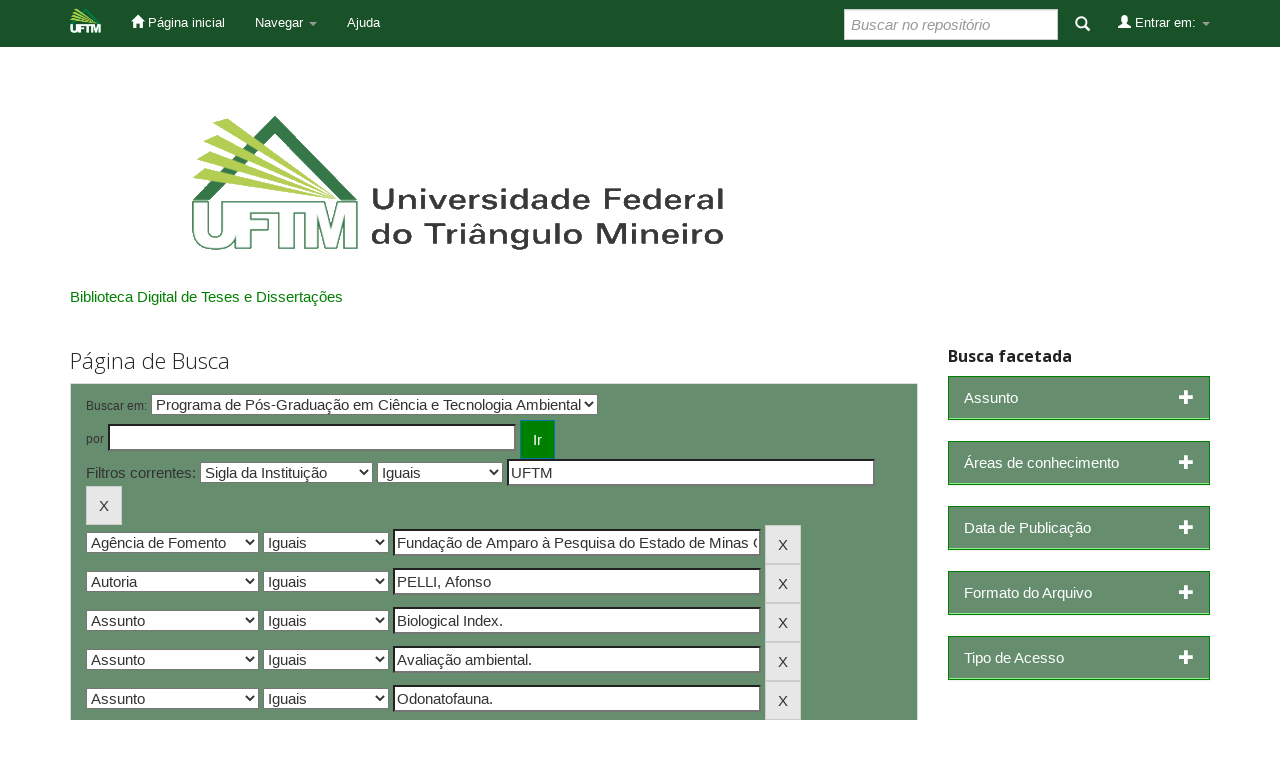

--- FILE ---
content_type: text/html;charset=UTF-8
request_url: https://bdtd.uftm.edu.br/handle/tede/624/simple-search?query=&sort_by=score&order=desc&rpp=10&filter_field_1=initials&filter_type_1=equals&filter_value_1=UFTM&filter_field_2=sponsorship&filter_type_2=equals&filter_value_2=Funda%C3%A7%C3%A3o+de+Amparo+%C3%A0+Pesquisa+do+Estado+de+Minas+Gerais&filter_field_3=contributor&filter_type_3=equals&filter_value_3=PELLI%2C+Afonso&filter_field_4=subject&filter_type_4=equals&filter_value_4=Biological+Index.&filter_field_5=subject&filter_type_5=equals&filter_value_5=Avalia%C3%A7%C3%A3o+ambiental.&filter_field_6=subject&filter_type_6=equals&filter_value_6=Odonatofauna.&filter_field_7=publisher&filter_type_7=equals&filter_value_7=Universidade+Federal+do+Tri%C3%A2ngulo+Mineiro&filter_field_8=subject&filter_type_8=equals&filter_value_8=Environmental+assessment.&filter_field_9=subject&filter_type_9=equals&filter_value_9=Physicochemical+parameters.&filter_field_10=subject&filter_type_10=equals&filter_value_10=Richness.&filter_field_11=program&filter_type_11=equals&filter_value_11=Programa+de+P%C3%B3s-Gradua%C3%A7%C3%A3o+em+Ci%C3%AAncia+e+Tecnologia+Ambiental&filter_field_12=advisor&filter_type_12=equals&filter_value_12=PELLI%2C+Afonso&filter_field_13=author&filter_type_13=equals&filter_value_13=PIMENTA%2C+Paloma+Cristina&filter_field_14=has_content_in_original_bundle&filter_type_14=equals&filter_value_14=true&etal=0&filtername=type&filterquery=Disserta%C3%A7%C3%A3o&filtertype=equals
body_size: 7353
content:


















<!DOCTYPE html>
<html>
    <head>
        <title>Biblioteca Digital de Teses e Dissertações: Página de Busca</title>
        <meta http-equiv="Content-Type" content="text/html; charset=UTF-8" />
        <meta name="Generator" content="DSpace 6.3" />
        <meta name="viewport" content="width=device-width, initial-scale=1.0">
        <link rel="shortcut icon" href="/favicon.ico" type="image/x-icon"/>
        <link rel="stylesheet" href="/static/css/jquery-ui-1.10.3.custom/redmond/jquery-ui-1.10.3.custom.css" type="text/css" />
        <link rel="stylesheet" href="/static/css/bootstrap/bootstrap.min.css" type="text/css" />
        <link rel="stylesheet" href="/static/css/bootstrap/bootstrap-theme.min.css" type="text/css" />
        <link rel="stylesheet" href="/static/css/bootstrap/dspace-theme.css" type="text/css" />

        <link rel="search" type="application/opensearchdescription+xml" href="/open-search/description.xml" title="DSpace"/>

        
        <script type='text/javascript' src="/static/js/jquery/jquery-1.10.2.min.js"></script>
        <script type='text/javascript' src='/static/js/jquery/jquery-ui-1.10.3.custom.min.js'></script>
        <script type='text/javascript' src='/static/js/bootstrap/bootstrap.min.js'></script>
        <script type='text/javascript' src='/static/js/holder.js'></script>
        <script type="text/javascript" src="/utils.js"></script>
        <script type="text/javascript" src="/static/js/choice-support.js"> </script>
        


    
    


    
        <script type="text/javascript">
	var jQ = jQuery.noConflict();
	jQ(document).ready(function() {
		jQ( "#spellCheckQuery").click(function(){
			jQ("#query").val(jQ(this).attr('data-spell'));
			jQ("#main-query-submit").click();
		});
		jQ( "#filterquery" )
			.autocomplete({
				source: function( request, response ) {
					jQ.ajax({
						url: "/json/discovery/autocomplete?query=&filter_field_1=initials&filter_type_1=equals&filter_value_1=UFTM&filter_field_2=sponsorship&filter_type_2=equals&filter_value_2=Funda%C3%A7%C3%A3o+de+Amparo+%C3%A0+Pesquisa+do+Estado+de+Minas+Gerais&filter_field_3=contributor&filter_type_3=equals&filter_value_3=PELLI%2C+Afonso&filter_field_4=subject&filter_type_4=equals&filter_value_4=Biological+Index.&filter_field_5=subject&filter_type_5=equals&filter_value_5=Avalia%C3%A7%C3%A3o+ambiental.&filter_field_6=subject&filter_type_6=equals&filter_value_6=Odonatofauna.&filter_field_7=publisher&filter_type_7=equals&filter_value_7=Universidade+Federal+do+Tri%C3%A2ngulo+Mineiro&filter_field_8=subject&filter_type_8=equals&filter_value_8=Environmental+assessment.&filter_field_9=subject&filter_type_9=equals&filter_value_9=Physicochemical+parameters.&filter_field_10=subject&filter_type_10=equals&filter_value_10=Richness.&filter_field_11=program&filter_type_11=equals&filter_value_11=Programa+de+P%C3%B3s-Gradua%C3%A7%C3%A3o+em+Ci%C3%AAncia+e+Tecnologia+Ambiental&filter_field_12=advisor&filter_type_12=equals&filter_value_12=PELLI%2C+Afonso&filter_field_13=author&filter_type_13=equals&filter_value_13=PIMENTA%2C+Paloma+Cristina&filter_field_14=has_content_in_original_bundle&filter_type_14=equals&filter_value_14=true&filter_field_15=type&filter_type_15=equals&filter_value_15=Disserta%C3%A7%C3%A3o",
						dataType: "json",
						cache: false,
						data: {
							auto_idx: jQ("#filtername").val(),
							auto_query: request.term,
							auto_sort: 'count',
							auto_type: jQ("#filtertype").val(),
							location: 'tede/624'	
						},
						success: function( data ) {
							response( jQ.map( data.autocomplete, function( item ) {
								var tmp_val = item.authorityKey;
								if (tmp_val == null || tmp_val == '')
								{
									tmp_val = item.displayedValue;
								}
								return {
									label: item.displayedValue + " (" + item.count + ")",
									value: tmp_val
								};
							}))			
						}
					})
				}
			});
	});
	function validateFilters() {
		return document.getElementById("filterquery").value.length > 0;
	}
</script>
    
    

<!-- HTML5 shim and Respond.js IE8 support of HTML5 elements and media queries -->
<!--[if lt IE 9]>
  <script src="/static/js/html5shiv.js"></script>
  <script src="/static/js/respond.min.js"></script>
<![endif]-->
    </head>

    
    
    <body class="undernavigation">
<a class="sr-only" href="#content">Skip navigation</a>
<header class="navbar navbar-inverse navbar-fixed-top">    
    
            <div class="container">
                

























       <div class="navbar-header">
         <button type="button" class="navbar-toggle" data-toggle="collapse" data-target=".navbar-collapse">
           <span class="icon-bar"></span>
           <span class="icon-bar"></span>
           <span class="icon-bar"></span>
         </button>
         <a class="navbar-brand" href="/"><img height="25" src="/image/dspace-logo-only.png" alt="DSpace logo" /></a>
       </div>
       <nav class="collapse navbar-collapse bs-navbar-collapse" role="navigation">
         <ul class="nav navbar-nav">
           <li class=""><a href="/"><span class="glyphicon glyphicon-home"></span> Página inicial</a></li>
                
           <li class="dropdown">
             <a href="#" class="dropdown-toggle" data-toggle="dropdown">Navegar <b class="caret"></b></a>
             <ul class="dropdown-menu">
               <li><a href="/community-list">Comunidades e coleções</a></li>
				<li class="divider"></li>
        <li class="dropdown-header">Navegar nos Itens por:</li>
				
				
				
				      			<li><a href="/browse?type=dateissued">Data do documento</a></li>
					
				      			<li><a href="/browse?type=author">Autores</a></li>
					
				      			<li><a href="/browse?type=advisor">Orientadores</a></li>
					
				      			<li><a href="/browse?type=title">Título</a></li>
					
				      			<li><a href="/browse?type=subject">Assunto</a></li>
					
				      			<li><a href="/browse?type=type">Tipo do Documento</a></li>
					
				      			<li><a href="/browse?type=cnpq">CNPq</a></li>
					
				      			<li><a href="/browse?type=department">Departamento</a></li>
					
				      			<li><a href="/browse?type=program">Programas</a></li>
					
				      			<li><a href="/browse?type=access">Tipo de Acesso</a></li>
					
				    
				

            </ul>
          </li>
          <li class=""><script type="text/javascript">
<!-- Javascript starts here
document.write('<a href="#" onClick="var popupwin = window.open(\'/help/index.html\',\'dspacepopup\',\'height=600,width=550,resizable,scrollbars\');popupwin.focus();return false;">Ajuda<\/a>');
// -->
</script><noscript><a href="/help/index.html" target="dspacepopup">Ajuda</a></noscript></li>
       </ul>

 
 
       <div class="nav navbar-nav navbar-right">
		<ul class="nav navbar-nav navbar-right">
         <li class="dropdown">
         
             <a href="#" class="dropdown-toggle" data-toggle="dropdown"><span class="glyphicon glyphicon-user"></span> Entrar em: <b class="caret"></b></a>
	             
             <ul class="dropdown-menu">
               <li><a href="/mydspace">Meu espaço</a></li>
               <li><a href="/subscribe">Receber atualizações<br/> por e-mail</a></li>
               <li><a href="/profile">Editar perfil</a></li>

		
             </ul>
           </li>
          </ul>
          
	
	<form method="get" action="/simple-search" class="navbar-form navbar-right">
	    <div class="form-group">
          <input type="text" class="form-control" placeholder="Buscar no repositório" name="query" id="tequery" size="25"/>
        </div>
        <button type="submit" class="btn btn-primary"><span class="glyphicon glyphicon-search"></span></button>

	</form></div>
    </nav>

            </div>

</header>

<main id="content" role="main">
<div class="container banner">
    <div class="row">
    
        <div class="col-md-7 brand">
			<a target="_blank" href="/community-list"><img class="pull-right" src="/image/logo.gif" alt="DSpace logo" /></a>
        </div>
    </div>
</div>
<br/>
                

<div class="container">
    



  

<class="breadcrumb btn-success">


<a href="/">Biblioteca Digital de Teses e Dissertações</a>



</div>                



        
<div class="container">

    <div class="row">
    <div class="col-md-9">
	







































    

<h2>Página de Busca</h2>

<div class="discovery-search-form panel panel-default">
    
	<div class="discovery-query panel-heading">
    <form action="simple-search" method="get">
        <label for="tlocation">
         	Buscar em:
        </label>
        <select name="location" id="tlocation">

            <option value="/">Todo o repositório</option>

            <option value="tede/1" >
                PÓS-GRADUAÇÃO SCTRICTO SENSU
            </option>

            <option value="tede/500" >
                Pró-Reitoria de Pesquisa e Pós-Graduação
            </option>

            <option value="tede/624" selected="selected">
                Programa de Pós-Graduação em Ciência e Tecnologia Ambiental
            </option>

        </select><br/>
        <label for="query">por</label>
        <input type="text" size="50" id="query" name="query" value=""/>
        <input type="submit" id="main-query-submit" class="btn btn-primary" value="Ir" />
                  
        <input type="hidden" value="10" name="rpp" />
        <input type="hidden" value="score" name="sort_by" />
        <input type="hidden" value="desc" name="order" />
                                
		<div class="discovery-search-appliedFilters">
		<span>Filtros correntes:</span>
		
			    <select id="filter_field_1" name="filter_field_1">
				<option value="type">Tipo de Documento</option><option value="advisor">Orientador</option><option value="referees">Membros da Banca</option><option value="contributor">Autoria</option><option value="contributorid">Identificador de Autoria</option><option value="abstract">Resumo ou Abstract</option><option value="cnpq">CNPq</option><option value="title">Título</option><option value="author">Autor</option><option value="subject">Assunto</option><option value="dateIssued">Data de publicação</option><option value="available">Liberação para Acesso</option><option value="access">Acesso</option><option value="publisher">Instituição</option><option value="initials" selected="selected">Sigla da Instituição</option><option value="program">Programa</option><option value="department">Departamento</option><option value="sponsorship">Agência de Fomento</option><option value="format">Formato do Arquivo</option><option value="all">Todos os campos</option><option value="has_content_in_original_bundle">Contém Objeto Digital</option>
				</select>
				<select id="filter_type_1" name="filter_type_1">
				<option value="equals" selected="selected">Iguais</option><option value="contains">Contém</option><option value="authority">Identificado</option><option value="notequals">Diferentes</option><option value="notcontains">Não contém</option><option value="notauthority">Não identificado</option>
				</select>
				<input type="text" id="filter_value_1" name="filter_value_1" value="UFTM" size="45"/>
				<input class="btn btn-default" type="submit" id="submit_filter_remove_1" name="submit_filter_remove_1" value="X" />
				<br/>
				
			    <select id="filter_field_2" name="filter_field_2">
				<option value="type">Tipo de Documento</option><option value="advisor">Orientador</option><option value="referees">Membros da Banca</option><option value="contributor">Autoria</option><option value="contributorid">Identificador de Autoria</option><option value="abstract">Resumo ou Abstract</option><option value="cnpq">CNPq</option><option value="title">Título</option><option value="author">Autor</option><option value="subject">Assunto</option><option value="dateIssued">Data de publicação</option><option value="available">Liberação para Acesso</option><option value="access">Acesso</option><option value="publisher">Instituição</option><option value="initials">Sigla da Instituição</option><option value="program">Programa</option><option value="department">Departamento</option><option value="sponsorship" selected="selected">Agência de Fomento</option><option value="format">Formato do Arquivo</option><option value="all">Todos os campos</option><option value="has_content_in_original_bundle">Contém Objeto Digital</option>
				</select>
				<select id="filter_type_2" name="filter_type_2">
				<option value="equals" selected="selected">Iguais</option><option value="contains">Contém</option><option value="authority">Identificado</option><option value="notequals">Diferentes</option><option value="notcontains">Não contém</option><option value="notauthority">Não identificado</option>
				</select>
				<input type="text" id="filter_value_2" name="filter_value_2" value="Fundação&#x20;de&#x20;Amparo&#x20;à&#x20;Pesquisa&#x20;do&#x20;Estado&#x20;de&#x20;Minas&#x20;Gerais" size="45"/>
				<input class="btn btn-default" type="submit" id="submit_filter_remove_2" name="submit_filter_remove_2" value="X" />
				<br/>
				
			    <select id="filter_field_3" name="filter_field_3">
				<option value="type">Tipo de Documento</option><option value="advisor">Orientador</option><option value="referees">Membros da Banca</option><option value="contributor" selected="selected">Autoria</option><option value="contributorid">Identificador de Autoria</option><option value="abstract">Resumo ou Abstract</option><option value="cnpq">CNPq</option><option value="title">Título</option><option value="author">Autor</option><option value="subject">Assunto</option><option value="dateIssued">Data de publicação</option><option value="available">Liberação para Acesso</option><option value="access">Acesso</option><option value="publisher">Instituição</option><option value="initials">Sigla da Instituição</option><option value="program">Programa</option><option value="department">Departamento</option><option value="sponsorship">Agência de Fomento</option><option value="format">Formato do Arquivo</option><option value="all">Todos os campos</option><option value="has_content_in_original_bundle">Contém Objeto Digital</option>
				</select>
				<select id="filter_type_3" name="filter_type_3">
				<option value="equals" selected="selected">Iguais</option><option value="contains">Contém</option><option value="authority">Identificado</option><option value="notequals">Diferentes</option><option value="notcontains">Não contém</option><option value="notauthority">Não identificado</option>
				</select>
				<input type="text" id="filter_value_3" name="filter_value_3" value="PELLI,&#x20;Afonso" size="45"/>
				<input class="btn btn-default" type="submit" id="submit_filter_remove_3" name="submit_filter_remove_3" value="X" />
				<br/>
				
			    <select id="filter_field_4" name="filter_field_4">
				<option value="type">Tipo de Documento</option><option value="advisor">Orientador</option><option value="referees">Membros da Banca</option><option value="contributor">Autoria</option><option value="contributorid">Identificador de Autoria</option><option value="abstract">Resumo ou Abstract</option><option value="cnpq">CNPq</option><option value="title">Título</option><option value="author">Autor</option><option value="subject" selected="selected">Assunto</option><option value="dateIssued">Data de publicação</option><option value="available">Liberação para Acesso</option><option value="access">Acesso</option><option value="publisher">Instituição</option><option value="initials">Sigla da Instituição</option><option value="program">Programa</option><option value="department">Departamento</option><option value="sponsorship">Agência de Fomento</option><option value="format">Formato do Arquivo</option><option value="all">Todos os campos</option><option value="has_content_in_original_bundle">Contém Objeto Digital</option>
				</select>
				<select id="filter_type_4" name="filter_type_4">
				<option value="equals" selected="selected">Iguais</option><option value="contains">Contém</option><option value="authority">Identificado</option><option value="notequals">Diferentes</option><option value="notcontains">Não contém</option><option value="notauthority">Não identificado</option>
				</select>
				<input type="text" id="filter_value_4" name="filter_value_4" value="Biological&#x20;Index." size="45"/>
				<input class="btn btn-default" type="submit" id="submit_filter_remove_4" name="submit_filter_remove_4" value="X" />
				<br/>
				
			    <select id="filter_field_5" name="filter_field_5">
				<option value="type">Tipo de Documento</option><option value="advisor">Orientador</option><option value="referees">Membros da Banca</option><option value="contributor">Autoria</option><option value="contributorid">Identificador de Autoria</option><option value="abstract">Resumo ou Abstract</option><option value="cnpq">CNPq</option><option value="title">Título</option><option value="author">Autor</option><option value="subject" selected="selected">Assunto</option><option value="dateIssued">Data de publicação</option><option value="available">Liberação para Acesso</option><option value="access">Acesso</option><option value="publisher">Instituição</option><option value="initials">Sigla da Instituição</option><option value="program">Programa</option><option value="department">Departamento</option><option value="sponsorship">Agência de Fomento</option><option value="format">Formato do Arquivo</option><option value="all">Todos os campos</option><option value="has_content_in_original_bundle">Contém Objeto Digital</option>
				</select>
				<select id="filter_type_5" name="filter_type_5">
				<option value="equals" selected="selected">Iguais</option><option value="contains">Contém</option><option value="authority">Identificado</option><option value="notequals">Diferentes</option><option value="notcontains">Não contém</option><option value="notauthority">Não identificado</option>
				</select>
				<input type="text" id="filter_value_5" name="filter_value_5" value="Avaliação&#x20;ambiental." size="45"/>
				<input class="btn btn-default" type="submit" id="submit_filter_remove_5" name="submit_filter_remove_5" value="X" />
				<br/>
				
			    <select id="filter_field_6" name="filter_field_6">
				<option value="type">Tipo de Documento</option><option value="advisor">Orientador</option><option value="referees">Membros da Banca</option><option value="contributor">Autoria</option><option value="contributorid">Identificador de Autoria</option><option value="abstract">Resumo ou Abstract</option><option value="cnpq">CNPq</option><option value="title">Título</option><option value="author">Autor</option><option value="subject" selected="selected">Assunto</option><option value="dateIssued">Data de publicação</option><option value="available">Liberação para Acesso</option><option value="access">Acesso</option><option value="publisher">Instituição</option><option value="initials">Sigla da Instituição</option><option value="program">Programa</option><option value="department">Departamento</option><option value="sponsorship">Agência de Fomento</option><option value="format">Formato do Arquivo</option><option value="all">Todos os campos</option><option value="has_content_in_original_bundle">Contém Objeto Digital</option>
				</select>
				<select id="filter_type_6" name="filter_type_6">
				<option value="equals" selected="selected">Iguais</option><option value="contains">Contém</option><option value="authority">Identificado</option><option value="notequals">Diferentes</option><option value="notcontains">Não contém</option><option value="notauthority">Não identificado</option>
				</select>
				<input type="text" id="filter_value_6" name="filter_value_6" value="Odonatofauna." size="45"/>
				<input class="btn btn-default" type="submit" id="submit_filter_remove_6" name="submit_filter_remove_6" value="X" />
				<br/>
				
			    <select id="filter_field_7" name="filter_field_7">
				<option value="type">Tipo de Documento</option><option value="advisor">Orientador</option><option value="referees">Membros da Banca</option><option value="contributor">Autoria</option><option value="contributorid">Identificador de Autoria</option><option value="abstract">Resumo ou Abstract</option><option value="cnpq">CNPq</option><option value="title">Título</option><option value="author">Autor</option><option value="subject">Assunto</option><option value="dateIssued">Data de publicação</option><option value="available">Liberação para Acesso</option><option value="access">Acesso</option><option value="publisher" selected="selected">Instituição</option><option value="initials">Sigla da Instituição</option><option value="program">Programa</option><option value="department">Departamento</option><option value="sponsorship">Agência de Fomento</option><option value="format">Formato do Arquivo</option><option value="all">Todos os campos</option><option value="has_content_in_original_bundle">Contém Objeto Digital</option>
				</select>
				<select id="filter_type_7" name="filter_type_7">
				<option value="equals" selected="selected">Iguais</option><option value="contains">Contém</option><option value="authority">Identificado</option><option value="notequals">Diferentes</option><option value="notcontains">Não contém</option><option value="notauthority">Não identificado</option>
				</select>
				<input type="text" id="filter_value_7" name="filter_value_7" value="Universidade&#x20;Federal&#x20;do&#x20;Triângulo&#x20;Mineiro" size="45"/>
				<input class="btn btn-default" type="submit" id="submit_filter_remove_7" name="submit_filter_remove_7" value="X" />
				<br/>
				
			    <select id="filter_field_8" name="filter_field_8">
				<option value="type">Tipo de Documento</option><option value="advisor">Orientador</option><option value="referees">Membros da Banca</option><option value="contributor">Autoria</option><option value="contributorid">Identificador de Autoria</option><option value="abstract">Resumo ou Abstract</option><option value="cnpq">CNPq</option><option value="title">Título</option><option value="author">Autor</option><option value="subject" selected="selected">Assunto</option><option value="dateIssued">Data de publicação</option><option value="available">Liberação para Acesso</option><option value="access">Acesso</option><option value="publisher">Instituição</option><option value="initials">Sigla da Instituição</option><option value="program">Programa</option><option value="department">Departamento</option><option value="sponsorship">Agência de Fomento</option><option value="format">Formato do Arquivo</option><option value="all">Todos os campos</option><option value="has_content_in_original_bundle">Contém Objeto Digital</option>
				</select>
				<select id="filter_type_8" name="filter_type_8">
				<option value="equals" selected="selected">Iguais</option><option value="contains">Contém</option><option value="authority">Identificado</option><option value="notequals">Diferentes</option><option value="notcontains">Não contém</option><option value="notauthority">Não identificado</option>
				</select>
				<input type="text" id="filter_value_8" name="filter_value_8" value="Environmental&#x20;assessment." size="45"/>
				<input class="btn btn-default" type="submit" id="submit_filter_remove_8" name="submit_filter_remove_8" value="X" />
				<br/>
				
			    <select id="filter_field_9" name="filter_field_9">
				<option value="type">Tipo de Documento</option><option value="advisor">Orientador</option><option value="referees">Membros da Banca</option><option value="contributor">Autoria</option><option value="contributorid">Identificador de Autoria</option><option value="abstract">Resumo ou Abstract</option><option value="cnpq">CNPq</option><option value="title">Título</option><option value="author">Autor</option><option value="subject" selected="selected">Assunto</option><option value="dateIssued">Data de publicação</option><option value="available">Liberação para Acesso</option><option value="access">Acesso</option><option value="publisher">Instituição</option><option value="initials">Sigla da Instituição</option><option value="program">Programa</option><option value="department">Departamento</option><option value="sponsorship">Agência de Fomento</option><option value="format">Formato do Arquivo</option><option value="all">Todos os campos</option><option value="has_content_in_original_bundle">Contém Objeto Digital</option>
				</select>
				<select id="filter_type_9" name="filter_type_9">
				<option value="equals" selected="selected">Iguais</option><option value="contains">Contém</option><option value="authority">Identificado</option><option value="notequals">Diferentes</option><option value="notcontains">Não contém</option><option value="notauthority">Não identificado</option>
				</select>
				<input type="text" id="filter_value_9" name="filter_value_9" value="Physicochemical&#x20;parameters." size="45"/>
				<input class="btn btn-default" type="submit" id="submit_filter_remove_9" name="submit_filter_remove_9" value="X" />
				<br/>
				
			    <select id="filter_field_10" name="filter_field_10">
				<option value="type">Tipo de Documento</option><option value="advisor">Orientador</option><option value="referees">Membros da Banca</option><option value="contributor">Autoria</option><option value="contributorid">Identificador de Autoria</option><option value="abstract">Resumo ou Abstract</option><option value="cnpq">CNPq</option><option value="title">Título</option><option value="author">Autor</option><option value="subject" selected="selected">Assunto</option><option value="dateIssued">Data de publicação</option><option value="available">Liberação para Acesso</option><option value="access">Acesso</option><option value="publisher">Instituição</option><option value="initials">Sigla da Instituição</option><option value="program">Programa</option><option value="department">Departamento</option><option value="sponsorship">Agência de Fomento</option><option value="format">Formato do Arquivo</option><option value="all">Todos os campos</option><option value="has_content_in_original_bundle">Contém Objeto Digital</option>
				</select>
				<select id="filter_type_10" name="filter_type_10">
				<option value="equals" selected="selected">Iguais</option><option value="contains">Contém</option><option value="authority">Identificado</option><option value="notequals">Diferentes</option><option value="notcontains">Não contém</option><option value="notauthority">Não identificado</option>
				</select>
				<input type="text" id="filter_value_10" name="filter_value_10" value="Richness." size="45"/>
				<input class="btn btn-default" type="submit" id="submit_filter_remove_10" name="submit_filter_remove_10" value="X" />
				<br/>
				
			    <select id="filter_field_11" name="filter_field_11">
				<option value="type">Tipo de Documento</option><option value="advisor">Orientador</option><option value="referees">Membros da Banca</option><option value="contributor">Autoria</option><option value="contributorid">Identificador de Autoria</option><option value="abstract">Resumo ou Abstract</option><option value="cnpq">CNPq</option><option value="title">Título</option><option value="author">Autor</option><option value="subject">Assunto</option><option value="dateIssued">Data de publicação</option><option value="available">Liberação para Acesso</option><option value="access">Acesso</option><option value="publisher">Instituição</option><option value="initials">Sigla da Instituição</option><option value="program" selected="selected">Programa</option><option value="department">Departamento</option><option value="sponsorship">Agência de Fomento</option><option value="format">Formato do Arquivo</option><option value="all">Todos os campos</option><option value="has_content_in_original_bundle">Contém Objeto Digital</option>
				</select>
				<select id="filter_type_11" name="filter_type_11">
				<option value="equals" selected="selected">Iguais</option><option value="contains">Contém</option><option value="authority">Identificado</option><option value="notequals">Diferentes</option><option value="notcontains">Não contém</option><option value="notauthority">Não identificado</option>
				</select>
				<input type="text" id="filter_value_11" name="filter_value_11" value="Programa&#x20;de&#x20;Pós-Graduação&#x20;em&#x20;Ciência&#x20;e&#x20;Tecnologia&#x20;Ambiental" size="45"/>
				<input class="btn btn-default" type="submit" id="submit_filter_remove_11" name="submit_filter_remove_11" value="X" />
				<br/>
				
			    <select id="filter_field_12" name="filter_field_12">
				<option value="type">Tipo de Documento</option><option value="advisor" selected="selected">Orientador</option><option value="referees">Membros da Banca</option><option value="contributor">Autoria</option><option value="contributorid">Identificador de Autoria</option><option value="abstract">Resumo ou Abstract</option><option value="cnpq">CNPq</option><option value="title">Título</option><option value="author">Autor</option><option value="subject">Assunto</option><option value="dateIssued">Data de publicação</option><option value="available">Liberação para Acesso</option><option value="access">Acesso</option><option value="publisher">Instituição</option><option value="initials">Sigla da Instituição</option><option value="program">Programa</option><option value="department">Departamento</option><option value="sponsorship">Agência de Fomento</option><option value="format">Formato do Arquivo</option><option value="all">Todos os campos</option><option value="has_content_in_original_bundle">Contém Objeto Digital</option>
				</select>
				<select id="filter_type_12" name="filter_type_12">
				<option value="equals" selected="selected">Iguais</option><option value="contains">Contém</option><option value="authority">Identificado</option><option value="notequals">Diferentes</option><option value="notcontains">Não contém</option><option value="notauthority">Não identificado</option>
				</select>
				<input type="text" id="filter_value_12" name="filter_value_12" value="PELLI,&#x20;Afonso" size="45"/>
				<input class="btn btn-default" type="submit" id="submit_filter_remove_12" name="submit_filter_remove_12" value="X" />
				<br/>
				
			    <select id="filter_field_13" name="filter_field_13">
				<option value="type">Tipo de Documento</option><option value="advisor">Orientador</option><option value="referees">Membros da Banca</option><option value="contributor">Autoria</option><option value="contributorid">Identificador de Autoria</option><option value="abstract">Resumo ou Abstract</option><option value="cnpq">CNPq</option><option value="title">Título</option><option value="author" selected="selected">Autor</option><option value="subject">Assunto</option><option value="dateIssued">Data de publicação</option><option value="available">Liberação para Acesso</option><option value="access">Acesso</option><option value="publisher">Instituição</option><option value="initials">Sigla da Instituição</option><option value="program">Programa</option><option value="department">Departamento</option><option value="sponsorship">Agência de Fomento</option><option value="format">Formato do Arquivo</option><option value="all">Todos os campos</option><option value="has_content_in_original_bundle">Contém Objeto Digital</option>
				</select>
				<select id="filter_type_13" name="filter_type_13">
				<option value="equals" selected="selected">Iguais</option><option value="contains">Contém</option><option value="authority">Identificado</option><option value="notequals">Diferentes</option><option value="notcontains">Não contém</option><option value="notauthority">Não identificado</option>
				</select>
				<input type="text" id="filter_value_13" name="filter_value_13" value="PIMENTA,&#x20;Paloma&#x20;Cristina" size="45"/>
				<input class="btn btn-default" type="submit" id="submit_filter_remove_13" name="submit_filter_remove_13" value="X" />
				<br/>
				
			    <select id="filter_field_14" name="filter_field_14">
				<option value="type">Tipo de Documento</option><option value="advisor">Orientador</option><option value="referees">Membros da Banca</option><option value="contributor">Autoria</option><option value="contributorid">Identificador de Autoria</option><option value="abstract">Resumo ou Abstract</option><option value="cnpq">CNPq</option><option value="title">Título</option><option value="author">Autor</option><option value="subject">Assunto</option><option value="dateIssued">Data de publicação</option><option value="available">Liberação para Acesso</option><option value="access">Acesso</option><option value="publisher">Instituição</option><option value="initials">Sigla da Instituição</option><option value="program">Programa</option><option value="department">Departamento</option><option value="sponsorship">Agência de Fomento</option><option value="format">Formato do Arquivo</option><option value="all">Todos os campos</option><option value="has_content_in_original_bundle" selected="selected">Contém Objeto Digital</option>
				</select>
				<select id="filter_type_14" name="filter_type_14">
				<option value="equals" selected="selected">Iguais</option><option value="contains">Contém</option><option value="authority">Identificado</option><option value="notequals">Diferentes</option><option value="notcontains">Não contém</option><option value="notauthority">Não identificado</option>
				</select>
				<input type="text" id="filter_value_14" name="filter_value_14" value="true" size="45"/>
				<input class="btn btn-default" type="submit" id="submit_filter_remove_14" name="submit_filter_remove_14" value="X" />
				<br/>
				
			    <select id="filter_field_15" name="filter_field_15">
				<option value="type" selected="selected">Tipo de Documento</option><option value="advisor">Orientador</option><option value="referees">Membros da Banca</option><option value="contributor">Autoria</option><option value="contributorid">Identificador de Autoria</option><option value="abstract">Resumo ou Abstract</option><option value="cnpq">CNPq</option><option value="title">Título</option><option value="author">Autor</option><option value="subject">Assunto</option><option value="dateIssued">Data de publicação</option><option value="available">Liberação para Acesso</option><option value="access">Acesso</option><option value="publisher">Instituição</option><option value="initials">Sigla da Instituição</option><option value="program">Programa</option><option value="department">Departamento</option><option value="sponsorship">Agência de Fomento</option><option value="format">Formato do Arquivo</option><option value="all">Todos os campos</option><option value="has_content_in_original_bundle">Contém Objeto Digital</option>
				</select>
				<select id="filter_type_15" name="filter_type_15">
				<option value="equals" selected="selected">Iguais</option><option value="contains">Contém</option><option value="authority">Identificado</option><option value="notequals">Diferentes</option><option value="notcontains">Não contém</option><option value="notauthority">Não identificado</option>
				</select>
				<input type="text" id="filter_value_15" name="filter_value_15" value="Dissertação" size="45"/>
				<input class="btn btn-default" type="submit" id="submit_filter_remove_15" name="submit_filter_remove_15" value="X" />
				<br/>
				
		</div>

<a class="btn btn-default" href="/simple-search">Retornar valores</a>	
		</form>
		</div>

		<div class="discovery-search-filters panel-body">
		<h5>Adicionar filtros:</h5>
		<p class="discovery-search-filters-hint">Utilizar filtros para refinar o resultado de busca.</p>
		<form action="simple-search" method="get">
		<input type="hidden" value="tede&#x2F;624" name="location" />
		<input type="hidden" value="" name="query" />
		
				    <input type="hidden" id="filter_field_1" name="filter_field_1" value="initials" />
					<input type="hidden" id="filter_type_1" name="filter_type_1" value="equals" />
					<input type="hidden" id="filter_value_1" name="filter_value_1" value="UFTM" />
					
				    <input type="hidden" id="filter_field_2" name="filter_field_2" value="sponsorship" />
					<input type="hidden" id="filter_type_2" name="filter_type_2" value="equals" />
					<input type="hidden" id="filter_value_2" name="filter_value_2" value="Fundação&#x20;de&#x20;Amparo&#x20;à&#x20;Pesquisa&#x20;do&#x20;Estado&#x20;de&#x20;Minas&#x20;Gerais" />
					
				    <input type="hidden" id="filter_field_3" name="filter_field_3" value="contributor" />
					<input type="hidden" id="filter_type_3" name="filter_type_3" value="equals" />
					<input type="hidden" id="filter_value_3" name="filter_value_3" value="PELLI,&#x20;Afonso" />
					
				    <input type="hidden" id="filter_field_4" name="filter_field_4" value="subject" />
					<input type="hidden" id="filter_type_4" name="filter_type_4" value="equals" />
					<input type="hidden" id="filter_value_4" name="filter_value_4" value="Biological&#x20;Index." />
					
				    <input type="hidden" id="filter_field_5" name="filter_field_5" value="subject" />
					<input type="hidden" id="filter_type_5" name="filter_type_5" value="equals" />
					<input type="hidden" id="filter_value_5" name="filter_value_5" value="Avaliação&#x20;ambiental." />
					
				    <input type="hidden" id="filter_field_6" name="filter_field_6" value="subject" />
					<input type="hidden" id="filter_type_6" name="filter_type_6" value="equals" />
					<input type="hidden" id="filter_value_6" name="filter_value_6" value="Odonatofauna." />
					
				    <input type="hidden" id="filter_field_7" name="filter_field_7" value="publisher" />
					<input type="hidden" id="filter_type_7" name="filter_type_7" value="equals" />
					<input type="hidden" id="filter_value_7" name="filter_value_7" value="Universidade&#x20;Federal&#x20;do&#x20;Triângulo&#x20;Mineiro" />
					
				    <input type="hidden" id="filter_field_8" name="filter_field_8" value="subject" />
					<input type="hidden" id="filter_type_8" name="filter_type_8" value="equals" />
					<input type="hidden" id="filter_value_8" name="filter_value_8" value="Environmental&#x20;assessment." />
					
				    <input type="hidden" id="filter_field_9" name="filter_field_9" value="subject" />
					<input type="hidden" id="filter_type_9" name="filter_type_9" value="equals" />
					<input type="hidden" id="filter_value_9" name="filter_value_9" value="Physicochemical&#x20;parameters." />
					
				    <input type="hidden" id="filter_field_10" name="filter_field_10" value="subject" />
					<input type="hidden" id="filter_type_10" name="filter_type_10" value="equals" />
					<input type="hidden" id="filter_value_10" name="filter_value_10" value="Richness." />
					
				    <input type="hidden" id="filter_field_11" name="filter_field_11" value="program" />
					<input type="hidden" id="filter_type_11" name="filter_type_11" value="equals" />
					<input type="hidden" id="filter_value_11" name="filter_value_11" value="Programa&#x20;de&#x20;Pós-Graduação&#x20;em&#x20;Ciência&#x20;e&#x20;Tecnologia&#x20;Ambiental" />
					
				    <input type="hidden" id="filter_field_12" name="filter_field_12" value="advisor" />
					<input type="hidden" id="filter_type_12" name="filter_type_12" value="equals" />
					<input type="hidden" id="filter_value_12" name="filter_value_12" value="PELLI,&#x20;Afonso" />
					
				    <input type="hidden" id="filter_field_13" name="filter_field_13" value="author" />
					<input type="hidden" id="filter_type_13" name="filter_type_13" value="equals" />
					<input type="hidden" id="filter_value_13" name="filter_value_13" value="PIMENTA,&#x20;Paloma&#x20;Cristina" />
					
				    <input type="hidden" id="filter_field_14" name="filter_field_14" value="has_content_in_original_bundle" />
					<input type="hidden" id="filter_type_14" name="filter_type_14" value="equals" />
					<input type="hidden" id="filter_value_14" name="filter_value_14" value="true" />
					
				    <input type="hidden" id="filter_field_15" name="filter_field_15" value="type" />
					<input type="hidden" id="filter_type_15" name="filter_type_15" value="equals" />
					<input type="hidden" id="filter_value_15" name="filter_value_15" value="Dissertação" />
					
		<select id="filtername" name="filtername">
		<option value="type">Tipo de Documento</option><option value="advisor">Orientador</option><option value="referees">Membros da Banca</option><option value="contributor">Autoria</option><option value="contributorid">Identificador de Autoria</option><option value="abstract">Resumo ou Abstract</option><option value="cnpq">CNPq</option><option value="title">Título</option><option value="author">Autor</option><option value="subject">Assunto</option><option value="dateIssued">Data de publicação</option><option value="available">Liberação para Acesso</option><option value="access">Acesso</option><option value="publisher">Instituição</option><option value="initials">Sigla da Instituição</option><option value="program">Programa</option><option value="department">Departamento</option><option value="sponsorship">Agência de Fomento</option><option value="format">Formato do Arquivo</option><option value="all">Todos os campos</option><option value="has_content_in_original_bundle">Contém Objeto Digital</option>
		</select>
		<select id="filtertype" name="filtertype">
		<option value="equals">Iguais</option><option value="contains">Contém</option><option value="authority">Identificado</option><option value="notequals">Diferentes</option><option value="notcontains">Não contém</option><option value="notauthority">Não identificado</option>
		</select>
		<input type="text" id="filterquery" name="filterquery" size="45" required="required" />
		<input type="hidden" value="10" name="rpp" />
		<input type="hidden" value="score" name="sort_by" />
		<input type="hidden" value="desc" name="order" />
		<input class="btn btn-default" type="submit" value="Adicionar" onclick="return validateFilters()" />
		</form>
		</div>        

        
   <div class="discovery-pagination-controls panel-footer">
   <form action="simple-search" method="get">
   <input type="hidden" value="tede&#x2F;624" name="location" />
   <input type="hidden" value="" name="query" />
	
				    <input type="hidden" id="filter_field_1" name="filter_field_1" value="initials" />
					<input type="hidden" id="filter_type_1" name="filter_type_1" value="equals" />
					<input type="hidden" id="filter_value_1" name="filter_value_1" value="UFTM" />
					
				    <input type="hidden" id="filter_field_2" name="filter_field_2" value="sponsorship" />
					<input type="hidden" id="filter_type_2" name="filter_type_2" value="equals" />
					<input type="hidden" id="filter_value_2" name="filter_value_2" value="Fundação&#x20;de&#x20;Amparo&#x20;à&#x20;Pesquisa&#x20;do&#x20;Estado&#x20;de&#x20;Minas&#x20;Gerais" />
					
				    <input type="hidden" id="filter_field_3" name="filter_field_3" value="contributor" />
					<input type="hidden" id="filter_type_3" name="filter_type_3" value="equals" />
					<input type="hidden" id="filter_value_3" name="filter_value_3" value="PELLI,&#x20;Afonso" />
					
				    <input type="hidden" id="filter_field_4" name="filter_field_4" value="subject" />
					<input type="hidden" id="filter_type_4" name="filter_type_4" value="equals" />
					<input type="hidden" id="filter_value_4" name="filter_value_4" value="Biological&#x20;Index." />
					
				    <input type="hidden" id="filter_field_5" name="filter_field_5" value="subject" />
					<input type="hidden" id="filter_type_5" name="filter_type_5" value="equals" />
					<input type="hidden" id="filter_value_5" name="filter_value_5" value="Avaliação&#x20;ambiental." />
					
				    <input type="hidden" id="filter_field_6" name="filter_field_6" value="subject" />
					<input type="hidden" id="filter_type_6" name="filter_type_6" value="equals" />
					<input type="hidden" id="filter_value_6" name="filter_value_6" value="Odonatofauna." />
					
				    <input type="hidden" id="filter_field_7" name="filter_field_7" value="publisher" />
					<input type="hidden" id="filter_type_7" name="filter_type_7" value="equals" />
					<input type="hidden" id="filter_value_7" name="filter_value_7" value="Universidade&#x20;Federal&#x20;do&#x20;Triângulo&#x20;Mineiro" />
					
				    <input type="hidden" id="filter_field_8" name="filter_field_8" value="subject" />
					<input type="hidden" id="filter_type_8" name="filter_type_8" value="equals" />
					<input type="hidden" id="filter_value_8" name="filter_value_8" value="Environmental&#x20;assessment." />
					
				    <input type="hidden" id="filter_field_9" name="filter_field_9" value="subject" />
					<input type="hidden" id="filter_type_9" name="filter_type_9" value="equals" />
					<input type="hidden" id="filter_value_9" name="filter_value_9" value="Physicochemical&#x20;parameters." />
					
				    <input type="hidden" id="filter_field_10" name="filter_field_10" value="subject" />
					<input type="hidden" id="filter_type_10" name="filter_type_10" value="equals" />
					<input type="hidden" id="filter_value_10" name="filter_value_10" value="Richness." />
					
				    <input type="hidden" id="filter_field_11" name="filter_field_11" value="program" />
					<input type="hidden" id="filter_type_11" name="filter_type_11" value="equals" />
					<input type="hidden" id="filter_value_11" name="filter_value_11" value="Programa&#x20;de&#x20;Pós-Graduação&#x20;em&#x20;Ciência&#x20;e&#x20;Tecnologia&#x20;Ambiental" />
					
				    <input type="hidden" id="filter_field_12" name="filter_field_12" value="advisor" />
					<input type="hidden" id="filter_type_12" name="filter_type_12" value="equals" />
					<input type="hidden" id="filter_value_12" name="filter_value_12" value="PELLI,&#x20;Afonso" />
					
				    <input type="hidden" id="filter_field_13" name="filter_field_13" value="author" />
					<input type="hidden" id="filter_type_13" name="filter_type_13" value="equals" />
					<input type="hidden" id="filter_value_13" name="filter_value_13" value="PIMENTA,&#x20;Paloma&#x20;Cristina" />
					
				    <input type="hidden" id="filter_field_14" name="filter_field_14" value="has_content_in_original_bundle" />
					<input type="hidden" id="filter_type_14" name="filter_type_14" value="equals" />
					<input type="hidden" id="filter_value_14" name="filter_value_14" value="true" />
					
				    <input type="hidden" id="filter_field_15" name="filter_field_15" value="type" />
					<input type="hidden" id="filter_type_15" name="filter_type_15" value="equals" />
					<input type="hidden" id="filter_value_15" name="filter_value_15" value="Dissertação" />
						
           <label for="rpp">Resultados/Página</label>
           <select name="rpp" id="rpp">

                   <option value="5" >5</option>

                   <option value="10" selected="selected">10</option>

                   <option value="15" >15</option>

                   <option value="20" >20</option>

                   <option value="25" >25</option>

                   <option value="30" >30</option>

                   <option value="35" >35</option>

                   <option value="40" >40</option>

                   <option value="45" >45</option>

                   <option value="50" >50</option>

                   <option value="55" >55</option>

                   <option value="60" >60</option>

                   <option value="65" >65</option>

                   <option value="70" >70</option>

                   <option value="75" >75</option>

                   <option value="80" >80</option>

                   <option value="85" >85</option>

                   <option value="90" >90</option>

                   <option value="95" >95</option>

                   <option value="100" >100</option>

           </select>
           &nbsp;|&nbsp;

               <label for="sort_by">Ordenar registros por</label>
               <select name="sort_by" id="sort_by">
                   <option value="score">Relevância</option>
 <option value="dc.author_sort" >Autor</option> <option value="dc.date.issued_dt" >Data de Publicação</option> <option value="dc.advisor_sort" >Orientador</option> <option value="dc.publisher.program_sort" >Programa</option> <option value="dc.type_sort" >Autor</option> <option value="dc.title_sort" >Título</option>
               </select>

           <label for="order">Ordenar</label>
           <select name="order" id="order">
               <option value="ASC" >Crescente</option>
               <option value="DESC" selected="selected">Descendente</option>
           </select>
           <label for="etal">Registro(s)</label>
           <select name="etal" id="etal">

               <option value="0" selected="selected">Todos</option>
<option value="1" >1</option>
                       <option value="5" >5</option>

                       <option value="10" >10</option>

                       <option value="15" >15</option>

                       <option value="20" >20</option>

                       <option value="25" >25</option>

                       <option value="30" >30</option>

                       <option value="35" >35</option>

                       <option value="40" >40</option>

                       <option value="45" >45</option>

                       <option value="50" >50</option>

           </select>
           <input class="btn btn-default" type="submit" name="submit_search" value="Atualizar" />


</form>
   </div>
</div>   

<hr/>
<div class="discovery-result-pagination row">

    
	<div class="alert alert-info">Resultado 1-1 de 1.</div>
    <ul class="pagination pull-right">
	<li class="disabled"><span>Anterior</span></li>
	
	<li class="active"><span>1</span></li>

	<li class="disabled"><span>Próximo</span></li>
	</ul>
<!-- give a content to the div -->
</div>
<div class="discovery-result-results">





    <div class="panel panel-info">
    <div class="panel-heading">Conjunto de itens:</div>
    <table align="center" class="table" summary="This table browses all dspace content">
<colgroup><col width="10%" /><col width="40%" /><col width="40%" /><col width="10%" /></colgroup>
<tr>
<th id="t1" class="oddRowEvenCol">Data do documento</th><th id="t2" class="oddRowOddCol">Título</th><th id="t3" class="oddRowEvenCol">Autor(es)</th><th id="t4" class="oddRowOddCol">Tipo</th></tr><tr><td headers="t1" nowrap="nowrap" align="right">19-Ago-2019</td><td headers="t2" ><a href="/handle/tede/985">Impactos&#x20;da&#x20;urbanização&#x20;em&#x20;Veredas</a></td><td headers="t3" ><em>PIMENTA,&#x20;Paloma&#x20;Cristina</em></td><td headers="t4" ><em><a href="/browse?type=type&amp;value=Disserta%C3%A7%C3%A3o&amp;value_lang=por">Dissertação</a></em></td></tr>
</table>

    </div>

</div>
















            

	</div>
	<div class="col-md-3">
                    


<h3 class="facets">Busca facetada</h3>
<div id="facets" class="facetsBox">

<div id="facet_subject" class="panel panel-success">
	    <div class="panel-heading facet-panel clickable-panel">Assunto<span class="glyphicon glyphicon-plus pull-right"></span></div>
	    <ul class="list-group hideFacets"><li class="list-group-item"><span class="badge">1</span> <a href="/handle/tede/624/simple-search?query=&amp;sort_by=score&amp;order=desc&amp;rpp=10&amp;filter_field_1=initials&amp;filter_type_1=equals&amp;filter_value_1=UFTM&amp;filter_field_2=sponsorship&amp;filter_type_2=equals&amp;filter_value_2=Funda%C3%A7%C3%A3o+de+Amparo+%C3%A0+Pesquisa+do+Estado+de+Minas+Gerais&amp;filter_field_3=contributor&amp;filter_type_3=equals&amp;filter_value_3=PELLI%2C+Afonso&amp;filter_field_4=subject&amp;filter_type_4=equals&amp;filter_value_4=Biological+Index.&amp;filter_field_5=subject&amp;filter_type_5=equals&amp;filter_value_5=Avalia%C3%A7%C3%A3o+ambiental.&amp;filter_field_6=subject&amp;filter_type_6=equals&amp;filter_value_6=Odonatofauna.&amp;filter_field_7=publisher&amp;filter_type_7=equals&amp;filter_value_7=Universidade+Federal+do+Tri%C3%A2ngulo+Mineiro&amp;filter_field_8=subject&amp;filter_type_8=equals&amp;filter_value_8=Environmental+assessment.&amp;filter_field_9=subject&amp;filter_type_9=equals&amp;filter_value_9=Physicochemical+parameters.&amp;filter_field_10=subject&amp;filter_type_10=equals&amp;filter_value_10=Richness.&amp;filter_field_11=program&amp;filter_type_11=equals&amp;filter_value_11=Programa+de+P%C3%B3s-Gradua%C3%A7%C3%A3o+em+Ci%C3%AAncia+e+Tecnologia+Ambiental&amp;filter_field_12=advisor&amp;filter_type_12=equals&amp;filter_value_12=PELLI%2C+Afonso&amp;filter_field_13=author&amp;filter_type_13=equals&amp;filter_value_13=PIMENTA%2C+Paloma+Cristina&amp;filter_field_14=has_content_in_original_bundle&amp;filter_type_14=equals&amp;filter_value_14=true&amp;filter_field_15=type&amp;filter_type_15=equals&amp;filter_value_15=Disserta%C3%A7%C3%A3o&amp;etal=0&amp;filtername=subject&amp;filterquery=Par%C3%A2metros+f%C3%ADsico-qu%C3%ADmicos.&amp;filtertype=equals"
                title="Filtrado por Parâmetros físico-químicos.">
                Parâmetros físico-químicos.</a></li><li class="list-group-item"><span class="badge">1</span> <a href="/handle/tede/624/simple-search?query=&amp;sort_by=score&amp;order=desc&amp;rpp=10&amp;filter_field_1=initials&amp;filter_type_1=equals&amp;filter_value_1=UFTM&amp;filter_field_2=sponsorship&amp;filter_type_2=equals&amp;filter_value_2=Funda%C3%A7%C3%A3o+de+Amparo+%C3%A0+Pesquisa+do+Estado+de+Minas+Gerais&amp;filter_field_3=contributor&amp;filter_type_3=equals&amp;filter_value_3=PELLI%2C+Afonso&amp;filter_field_4=subject&amp;filter_type_4=equals&amp;filter_value_4=Biological+Index.&amp;filter_field_5=subject&amp;filter_type_5=equals&amp;filter_value_5=Avalia%C3%A7%C3%A3o+ambiental.&amp;filter_field_6=subject&amp;filter_type_6=equals&amp;filter_value_6=Odonatofauna.&amp;filter_field_7=publisher&amp;filter_type_7=equals&amp;filter_value_7=Universidade+Federal+do+Tri%C3%A2ngulo+Mineiro&amp;filter_field_8=subject&amp;filter_type_8=equals&amp;filter_value_8=Environmental+assessment.&amp;filter_field_9=subject&amp;filter_type_9=equals&amp;filter_value_9=Physicochemical+parameters.&amp;filter_field_10=subject&amp;filter_type_10=equals&amp;filter_value_10=Richness.&amp;filter_field_11=program&amp;filter_type_11=equals&amp;filter_value_11=Programa+de+P%C3%B3s-Gradua%C3%A7%C3%A3o+em+Ci%C3%AAncia+e+Tecnologia+Ambiental&amp;filter_field_12=advisor&amp;filter_type_12=equals&amp;filter_value_12=PELLI%2C+Afonso&amp;filter_field_13=author&amp;filter_type_13=equals&amp;filter_value_13=PIMENTA%2C+Paloma+Cristina&amp;filter_field_14=has_content_in_original_bundle&amp;filter_type_14=equals&amp;filter_value_14=true&amp;filter_field_15=type&amp;filter_type_15=equals&amp;filter_value_15=Disserta%C3%A7%C3%A3o&amp;etal=0&amp;filtername=subject&amp;filterquery=Riqueza.&amp;filtertype=equals"
                title="Filtrado por Riqueza.">
                Riqueza.</a></li><li class="list-group-item"><span class="badge">1</span> <a href="/handle/tede/624/simple-search?query=&amp;sort_by=score&amp;order=desc&amp;rpp=10&amp;filter_field_1=initials&amp;filter_type_1=equals&amp;filter_value_1=UFTM&amp;filter_field_2=sponsorship&amp;filter_type_2=equals&amp;filter_value_2=Funda%C3%A7%C3%A3o+de+Amparo+%C3%A0+Pesquisa+do+Estado+de+Minas+Gerais&amp;filter_field_3=contributor&amp;filter_type_3=equals&amp;filter_value_3=PELLI%2C+Afonso&amp;filter_field_4=subject&amp;filter_type_4=equals&amp;filter_value_4=Biological+Index.&amp;filter_field_5=subject&amp;filter_type_5=equals&amp;filter_value_5=Avalia%C3%A7%C3%A3o+ambiental.&amp;filter_field_6=subject&amp;filter_type_6=equals&amp;filter_value_6=Odonatofauna.&amp;filter_field_7=publisher&amp;filter_type_7=equals&amp;filter_value_7=Universidade+Federal+do+Tri%C3%A2ngulo+Mineiro&amp;filter_field_8=subject&amp;filter_type_8=equals&amp;filter_value_8=Environmental+assessment.&amp;filter_field_9=subject&amp;filter_type_9=equals&amp;filter_value_9=Physicochemical+parameters.&amp;filter_field_10=subject&amp;filter_type_10=equals&amp;filter_value_10=Richness.&amp;filter_field_11=program&amp;filter_type_11=equals&amp;filter_value_11=Programa+de+P%C3%B3s-Gradua%C3%A7%C3%A3o+em+Ci%C3%AAncia+e+Tecnologia+Ambiental&amp;filter_field_12=advisor&amp;filter_type_12=equals&amp;filter_value_12=PELLI%2C+Afonso&amp;filter_field_13=author&amp;filter_type_13=equals&amp;filter_value_13=PIMENTA%2C+Paloma+Cristina&amp;filter_field_14=has_content_in_original_bundle&amp;filter_type_14=equals&amp;filter_value_14=true&amp;filter_field_15=type&amp;filter_type_15=equals&amp;filter_value_15=Disserta%C3%A7%C3%A3o&amp;etal=0&amp;filtername=subject&amp;filterquery=%C3%8Dndices+biol%C3%B3gicos.&amp;filtertype=equals"
                title="Filtrado por Índices biológicos.">
                Índices biológicos.</a></li></ul></div><div id="facet_cnpq" class="panel panel-success">
	    <div class="panel-heading facet-panel clickable-panel">Áreas de conhecimento<span class="glyphicon glyphicon-plus pull-right"></span></div>
	    <ul class="list-group hideFacets"><li class="list-group-item"><span class="badge">1</span> <a href="/handle/tede/624/simple-search?query=&amp;sort_by=score&amp;order=desc&amp;rpp=10&amp;filter_field_1=initials&amp;filter_type_1=equals&amp;filter_value_1=UFTM&amp;filter_field_2=sponsorship&amp;filter_type_2=equals&amp;filter_value_2=Funda%C3%A7%C3%A3o+de+Amparo+%C3%A0+Pesquisa+do+Estado+de+Minas+Gerais&amp;filter_field_3=contributor&amp;filter_type_3=equals&amp;filter_value_3=PELLI%2C+Afonso&amp;filter_field_4=subject&amp;filter_type_4=equals&amp;filter_value_4=Biological+Index.&amp;filter_field_5=subject&amp;filter_type_5=equals&amp;filter_value_5=Avalia%C3%A7%C3%A3o+ambiental.&amp;filter_field_6=subject&amp;filter_type_6=equals&amp;filter_value_6=Odonatofauna.&amp;filter_field_7=publisher&amp;filter_type_7=equals&amp;filter_value_7=Universidade+Federal+do+Tri%C3%A2ngulo+Mineiro&amp;filter_field_8=subject&amp;filter_type_8=equals&amp;filter_value_8=Environmental+assessment.&amp;filter_field_9=subject&amp;filter_type_9=equals&amp;filter_value_9=Physicochemical+parameters.&amp;filter_field_10=subject&amp;filter_type_10=equals&amp;filter_value_10=Richness.&amp;filter_field_11=program&amp;filter_type_11=equals&amp;filter_value_11=Programa+de+P%C3%B3s-Gradua%C3%A7%C3%A3o+em+Ci%C3%AAncia+e+Tecnologia+Ambiental&amp;filter_field_12=advisor&amp;filter_type_12=equals&amp;filter_value_12=PELLI%2C+Afonso&amp;filter_field_13=author&amp;filter_type_13=equals&amp;filter_value_13=PIMENTA%2C+Paloma+Cristina&amp;filter_field_14=has_content_in_original_bundle&amp;filter_type_14=equals&amp;filter_value_14=true&amp;filter_field_15=type&amp;filter_type_15=equals&amp;filter_value_15=Disserta%C3%A7%C3%A3o&amp;etal=0&amp;filtername=cnpq&amp;filterquery=Ecologia+de+Ecossistemas&amp;filtertype=equals"
                title="Filtrado por Ecologia de Ecossistemas">
                Ecologia de Ecossistemas</a></li></ul></div><div id="facet_dateIssued" class="panel panel-success">
	    <div class="panel-heading facet-panel clickable-panel">Data de Publicação<span class="glyphicon glyphicon-plus pull-right"></span></div>
	    <ul class="list-group hideFacets"><li class="list-group-item"><span class="badge">1</span> <a href="/handle/tede/624/simple-search?query=&amp;sort_by=score&amp;order=desc&amp;rpp=10&amp;filter_field_1=initials&amp;filter_type_1=equals&amp;filter_value_1=UFTM&amp;filter_field_2=sponsorship&amp;filter_type_2=equals&amp;filter_value_2=Funda%C3%A7%C3%A3o+de+Amparo+%C3%A0+Pesquisa+do+Estado+de+Minas+Gerais&amp;filter_field_3=contributor&amp;filter_type_3=equals&amp;filter_value_3=PELLI%2C+Afonso&amp;filter_field_4=subject&amp;filter_type_4=equals&amp;filter_value_4=Biological+Index.&amp;filter_field_5=subject&amp;filter_type_5=equals&amp;filter_value_5=Avalia%C3%A7%C3%A3o+ambiental.&amp;filter_field_6=subject&amp;filter_type_6=equals&amp;filter_value_6=Odonatofauna.&amp;filter_field_7=publisher&amp;filter_type_7=equals&amp;filter_value_7=Universidade+Federal+do+Tri%C3%A2ngulo+Mineiro&amp;filter_field_8=subject&amp;filter_type_8=equals&amp;filter_value_8=Environmental+assessment.&amp;filter_field_9=subject&amp;filter_type_9=equals&amp;filter_value_9=Physicochemical+parameters.&amp;filter_field_10=subject&amp;filter_type_10=equals&amp;filter_value_10=Richness.&amp;filter_field_11=program&amp;filter_type_11=equals&amp;filter_value_11=Programa+de+P%C3%B3s-Gradua%C3%A7%C3%A3o+em+Ci%C3%AAncia+e+Tecnologia+Ambiental&amp;filter_field_12=advisor&amp;filter_type_12=equals&amp;filter_value_12=PELLI%2C+Afonso&amp;filter_field_13=author&amp;filter_type_13=equals&amp;filter_value_13=PIMENTA%2C+Paloma+Cristina&amp;filter_field_14=has_content_in_original_bundle&amp;filter_type_14=equals&amp;filter_value_14=true&amp;filter_field_15=type&amp;filter_type_15=equals&amp;filter_value_15=Disserta%C3%A7%C3%A3o&amp;etal=0&amp;filtername=dateIssued&amp;filterquery=2019&amp;filtertype=equals"
                title="Filtrado por 2019">
                2019</a></li></ul></div><div id="facet_format" class="panel panel-success">
	    <div class="panel-heading facet-panel clickable-panel">Formato do Arquivo<span class="glyphicon glyphicon-plus pull-right"></span></div>
	    <ul class="list-group hideFacets"><li class="list-group-item"><span class="badge">1</span> <a href="/handle/tede/624/simple-search?query=&amp;sort_by=score&amp;order=desc&amp;rpp=10&amp;filter_field_1=initials&amp;filter_type_1=equals&amp;filter_value_1=UFTM&amp;filter_field_2=sponsorship&amp;filter_type_2=equals&amp;filter_value_2=Funda%C3%A7%C3%A3o+de+Amparo+%C3%A0+Pesquisa+do+Estado+de+Minas+Gerais&amp;filter_field_3=contributor&amp;filter_type_3=equals&amp;filter_value_3=PELLI%2C+Afonso&amp;filter_field_4=subject&amp;filter_type_4=equals&amp;filter_value_4=Biological+Index.&amp;filter_field_5=subject&amp;filter_type_5=equals&amp;filter_value_5=Avalia%C3%A7%C3%A3o+ambiental.&amp;filter_field_6=subject&amp;filter_type_6=equals&amp;filter_value_6=Odonatofauna.&amp;filter_field_7=publisher&amp;filter_type_7=equals&amp;filter_value_7=Universidade+Federal+do+Tri%C3%A2ngulo+Mineiro&amp;filter_field_8=subject&amp;filter_type_8=equals&amp;filter_value_8=Environmental+assessment.&amp;filter_field_9=subject&amp;filter_type_9=equals&amp;filter_value_9=Physicochemical+parameters.&amp;filter_field_10=subject&amp;filter_type_10=equals&amp;filter_value_10=Richness.&amp;filter_field_11=program&amp;filter_type_11=equals&amp;filter_value_11=Programa+de+P%C3%B3s-Gradua%C3%A7%C3%A3o+em+Ci%C3%AAncia+e+Tecnologia+Ambiental&amp;filter_field_12=advisor&amp;filter_type_12=equals&amp;filter_value_12=PELLI%2C+Afonso&amp;filter_field_13=author&amp;filter_type_13=equals&amp;filter_value_13=PIMENTA%2C+Paloma+Cristina&amp;filter_field_14=has_content_in_original_bundle&amp;filter_type_14=equals&amp;filter_value_14=true&amp;filter_field_15=type&amp;filter_type_15=equals&amp;filter_value_15=Disserta%C3%A7%C3%A3o&amp;etal=0&amp;filtername=format&amp;filterquery=application%2Fpdf&amp;filtertype=equals"
                title="Filtrado por application/pdf">
                application/pdf</a></li></ul></div><div id="facet_access" class="panel panel-success">
	    <div class="panel-heading facet-panel clickable-panel">Tipo de Acesso<span class="glyphicon glyphicon-plus pull-right"></span></div>
	    <ul class="list-group hideFacets"><li class="list-group-item"><span class="badge">1</span> <a href="/handle/tede/624/simple-search?query=&amp;sort_by=score&amp;order=desc&amp;rpp=10&amp;filter_field_1=initials&amp;filter_type_1=equals&amp;filter_value_1=UFTM&amp;filter_field_2=sponsorship&amp;filter_type_2=equals&amp;filter_value_2=Funda%C3%A7%C3%A3o+de+Amparo+%C3%A0+Pesquisa+do+Estado+de+Minas+Gerais&amp;filter_field_3=contributor&amp;filter_type_3=equals&amp;filter_value_3=PELLI%2C+Afonso&amp;filter_field_4=subject&amp;filter_type_4=equals&amp;filter_value_4=Biological+Index.&amp;filter_field_5=subject&amp;filter_type_5=equals&amp;filter_value_5=Avalia%C3%A7%C3%A3o+ambiental.&amp;filter_field_6=subject&amp;filter_type_6=equals&amp;filter_value_6=Odonatofauna.&amp;filter_field_7=publisher&amp;filter_type_7=equals&amp;filter_value_7=Universidade+Federal+do+Tri%C3%A2ngulo+Mineiro&amp;filter_field_8=subject&amp;filter_type_8=equals&amp;filter_value_8=Environmental+assessment.&amp;filter_field_9=subject&amp;filter_type_9=equals&amp;filter_value_9=Physicochemical+parameters.&amp;filter_field_10=subject&amp;filter_type_10=equals&amp;filter_value_10=Richness.&amp;filter_field_11=program&amp;filter_type_11=equals&amp;filter_value_11=Programa+de+P%C3%B3s-Gradua%C3%A7%C3%A3o+em+Ci%C3%AAncia+e+Tecnologia+Ambiental&amp;filter_field_12=advisor&amp;filter_type_12=equals&amp;filter_value_12=PELLI%2C+Afonso&amp;filter_field_13=author&amp;filter_type_13=equals&amp;filter_value_13=PIMENTA%2C+Paloma+Cristina&amp;filter_field_14=has_content_in_original_bundle&amp;filter_type_14=equals&amp;filter_value_14=true&amp;filter_field_15=type&amp;filter_type_15=equals&amp;filter_value_15=Disserta%C3%A7%C3%A3o&amp;etal=0&amp;filtername=access&amp;filterquery=Acesso+Aberto&amp;filtertype=equals"
                title="Filtrado por Acesso Aberto">
                Acesso Aberto</a></li></ul></div>

</div>

<script type="text/javascript" src="/static/js/clickable-facet.js"></script>

    </div>
    </div>       

</div>
</main>
            
             <footer class="navbar navbar-footer">
             <div id="designedby" class="container text-muted">
			<div id="footer_feedback" class="pull-right">                                    
                                <p class="text-muted">
                                <a target="_blank" href="/feedback"></a>
                                <a href="/htmlmap"></a></p>
								<a href=""><img width = "145"
                                    src="/image/logo-ibict-65.png"
                                    alt="logo-ibict" /></a>
								<a href=""><img width = "360"
                                    src="/image/mctic.png"
                                    alt="logo-mctic" /></a>
                                </div>
			</div>
    </footer>
    </body>
</html>
